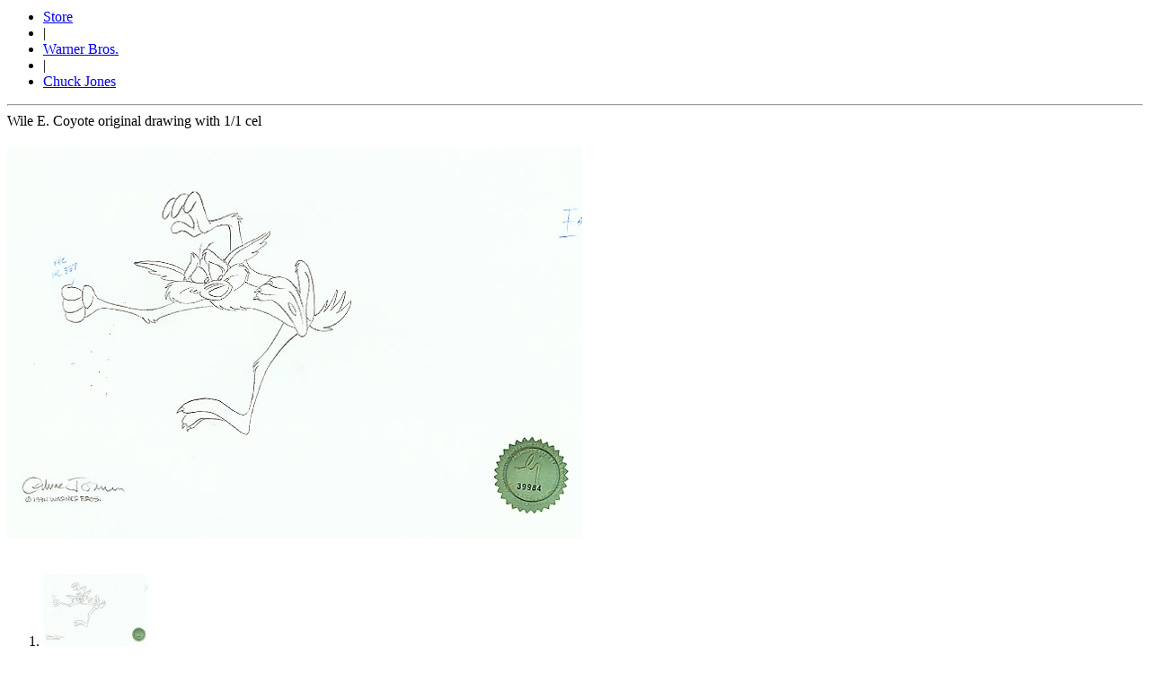

--- FILE ---
content_type: text/html
request_url: https://www.animationconnection.com/view/5780-wile-e-coyote-original-drawing-with-11-cel
body_size: 7835
content:




<ul class="list-inline" style="margin-top: 10px;">

<li><a href="https://www.animationconnection.com/">Store</a></li>


<li>|</li>

<li><a href="https://www.animationconnection.com/cat/warner-brothers">Warner Bros.</a></li>



<li>|</li>

<li><a href="https://www.animationconnection.com/artist/chuck-jones">Chuck Jones</a></li>


</ul>

<hr>

<div class="row artworkview">
	
<div class="col-xs-12 col-sm-6 col-md-8 col-lg-8">


<div class="visible-xs-block">

<div class="title" style="margin-bottom: 20px;">

Wile E. Coyote original drawing with 1/1 cel
</div>

</div>

<div id="carousel-slider" class="carousel" data-interval="0" data-ride="carousel">

<!-- Wrapper for slides -->
<div class="carousel-inner">

    <div class="item active">

      	<div style="position: relative;">

					
		<img src="/assets/artwork/1642610232-475-5780-wile-e-coyote-original-drawing-with-11-cel.jpg" class="image" style="margin: 0 auto 20px auto;">

		<a class="btn-link popimage" style="position: absolute; right: 10px; bottom: 10px;" href="/assets/artwork/1642610232-475-5780-wile-e-coyote-original-drawing-with-11-cel.jpg"><i class="fa fa-search-plus fa-2x" aria-hidden="true"></i></a>



		</div>

      	
    </div>

    
    
    
    
	    

  </div>

</div>


 <ol class="list-inline" style="margin-top: 20px;">
    <li data-target="#carousel-slider" data-slide-to="0" class="active carouselthumb"><img src="/assets/artwork/1642610232-475-5780-wile-e-coyote-original-drawing-with-11-cel.jpg" class="image" style="max-height: 80px;">

    <div style="height: 40px;"></div>
    </li>

    
    
    
     
    
  </ol>


</div>

<div class="col-xs-12 col-sm-6 col-md-4 col-lg-4">


<h1 class="title" style="margin-bottom: 0;">

Wile E. Coyote original drawing with 1/1 cel
</h1>

<div style="font-size: 14px; font-weight: bold;">

Item #RP4406-dr
</div>

<ul class="list-unstyled">



<li>Artist: <a href="https://www.animationconnection.com/artist/chuck-jones">Chuck Jones</a></li>



<li><a href="#" class="ajaxmodalbutton" data-title="Original Production Drawings" data-url="https://www.animationconnection.com/store/type/pop/45">Original Production Drawings</a></li>



<li>

Signed by <a href="https://www.animationconnection.com/artist/chuck-jones">
Chuck Jones
</a>
</li>


<li><div id="pricediv" class="price"></div></li>

<li style="font-size: 10px;">
	

	US Dollars


</li>

<li class="text-muted" style="font-size: 10px; margin-top: 10px;">

<a href="https://www.animationconnection.com/currency/CAD">Shop in CDN Dollars</a>
</li>

</ul>

<hr>



<p>
<span class="label label-success">CALL FOR PRICING</span>
</p>



<!-- Go to www.addthis.com/dashboard to customize your tools -->
<div class="addthis_inline_share_toolbox"></div>



</div>

</div>




<hr>

<div class="row artworkview">

<div class="col-xs-12">


<div class="sectionheading">
Product Description
</div>

<div id="descriptiondiv" class="description" style="padding-bottom: 20px;">

<p>
This is an original production drawing with hand painted 1 of 1 cel. This drawing was used in making "Chariots of Fur" 1994. Each has been personally signed by the late Chuck Jones. Featured here is Wile E. Coyote. </p>


	

<p><strong>Image Size:</strong> 10.5" x 12.5" each</p>



<p><strong>Framed Size:</strong> 30" x 15"</p>







<ul class="list-inline tags">

<li>Tags: </li>

	
	<li><a href="https://www.animationconnection.com/search?tag=Y&s=chuck-jones">chuck jones</a></li>

	
	<li><a href="https://www.animationconnection.com/search?tag=Y&s=original">original</a></li>

	
	<li><a href="https://www.animationconnection.com/search?tag=Y&s=wile-e-coyote">wile e coyote</a></li>


</ul>



</div>




</div>

</div>

<hr class="bold">

<h4>Shipping Information</h4>

<div class="row">
	<div class="col-xs-12 col-sm-12 col-md-8 col-lg-8">



		
<table class="table table-striped table-bordered table-condensed">

<tr><th></th>



</tr>

<tr><td>Shipping to the Continental United States or Canada	</td>



</tr>

<tr><td>Shipping to the United Kingdom, France, or Germany	</td>



</tr>

<tr><td>Shipping to Australia or New Zealand</td>



</tr>

</table>


	</div>
	<div class="col-xs-12 col-sm-12 col-md-4 col-lg-4">

			
	<div class="text-center" style="font-weight: bold;">

<p>	For any other shipping locations, please <a href="https://www.animationconnection.com/contact-us?art=5780">contact us</a> for a custom quote.
</p>
<p>

	All prices in US Dollars

</p>
	</div>

	
	</div>
</div>



<hr class="bold">

<h4>Original Production Drawings</h4>

<p>Original production drawings are one-of-a-kind pieces of animation art. Prior to the creation of cels, each character pose and action must be drawn in pencil. These drawings are the artistic backbone of the film or television show, and are much in demand by collectors.</p>

<p>While they lack the vivid colour of cels, drawings are very desirable for two main reasons. Many collectors prefer drawings because it is at this stage that the animators have really exercised their talents and brought the characters to life. Another appealing aspect of drawings is that they generally cost significantly less than a comparable production cel.</p>



<p>Original production drawings are a wonderful addition to any animation collection, and a great way to enjoy the artistry behind your favourite characters. See What To Look For In A Good Cel Or Drawing.</p>

	



<hr class="bold">


<h4>More from Warner Bros.</h4>


			<div class="row">
	
	<div class="col-xs-12 col-md-3" style="margin-bottom: 20px;">

					
		<div class="badgeproduct">

	
		<div class="imagediv">

		
		
		<a href="https://www.animationconnection.com/view/we014-daffy-duck"><img src="/assets/artwork/1604181226-273-2132-daffy-duck.jpg" class="image"></a>

		</div>

	
	
	<h2 class="text-center" style="margin-top: 5px;"><a href="https://www.animationconnection.com/view/we014-daffy-duck">Daffy Duck</a></h2>

	
	
	
	</div>

	
	</div>

	
	

	
	<div class="col-xs-12 col-md-3" style="margin-bottom: 20px;">

					
		<div class="badgeproduct">

	
		<div class="imagediv">

		
		
		<a href="https://www.animationconnection.com/view/5361-taz-in-coup"><img src="/assets/artwork/1605562838-950-5361-taz-in-coup.jpg" class="image"></a>

		</div>

	
	
	<h2 class="text-center" style="margin-top: 5px;"><a href="https://www.animationconnection.com/view/5361-taz-in-coup">Taz and Yosemite Sam in coup</a></h2>

	
	
	
	</div>

	
	</div>

	
	

	
	<div class="col-xs-12 col-md-3" style="margin-bottom: 20px;">

					
		<div class="badgeproduct">

	
		<div class="imagediv">

		
		
		<a href="https://www.animationconnection.com/view/5933-color-model-03"><img src="/assets/artwork/1666308780-969-5933-color-model-03.jpg" class="image"></a>

		</div>

	
	
	<h2 class="text-center" style="margin-top: 5px;"><a href="https://www.animationconnection.com/view/5933-color-model-03">Vintage Color Model Sheet 03</a></h2>

	
	
	
	</div>

	
	</div>

	
	

	
	<div class="col-xs-12 col-md-3" style="margin-bottom: 20px;">

					
		<div class="badgeproduct">

	
		<div class="imagediv">

		
		
		<a href="https://www.animationconnection.com/view/6099-porky-pig-superior-duck"><img src="/assets/artwork/1694447133-566-6099-porky-pig-superior-duck.jpg" class="image"></a>

		</div>

	
	
	<h2 class="text-center" style="margin-top: 5px;"><a href="https://www.animationconnection.com/view/6099-porky-pig-superior-duck">Porky Pig - Superior Duck</a></h2>

	
	
	
	</div>

	
	</div>

	
	
		
		</div>

	





BOT